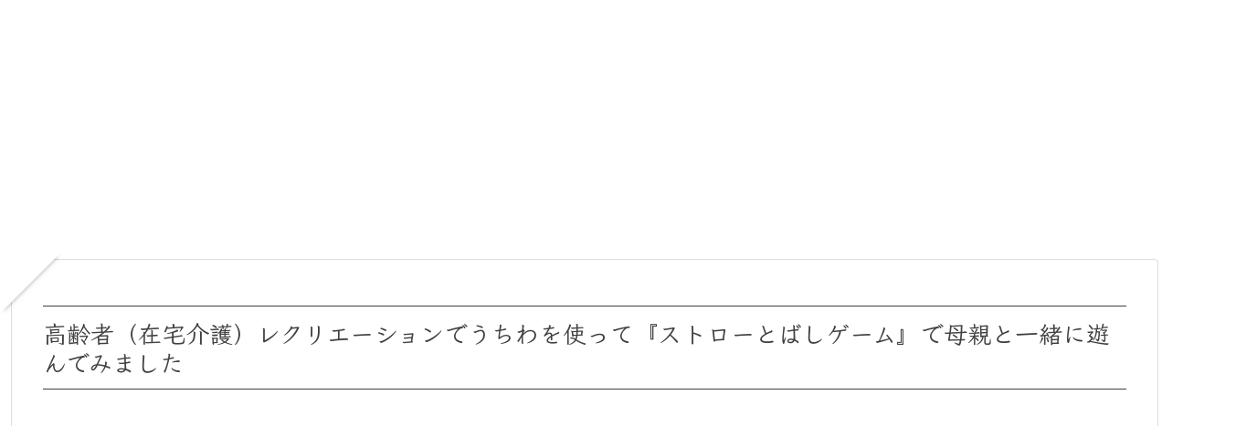

--- FILE ---
content_type: text/html; charset=utf-8
request_url: https://www.google.com/recaptcha/api2/aframe
body_size: 267
content:
<!DOCTYPE HTML><html><head><meta http-equiv="content-type" content="text/html; charset=UTF-8"></head><body><script nonce="lcggUM9I1mXBB55sDwg_vA">/** Anti-fraud and anti-abuse applications only. See google.com/recaptcha */ try{var clients={'sodar':'https://pagead2.googlesyndication.com/pagead/sodar?'};window.addEventListener("message",function(a){try{if(a.source===window.parent){var b=JSON.parse(a.data);var c=clients[b['id']];if(c){var d=document.createElement('img');d.src=c+b['params']+'&rc='+(localStorage.getItem("rc::a")?sessionStorage.getItem("rc::b"):"");window.document.body.appendChild(d);sessionStorage.setItem("rc::e",parseInt(sessionStorage.getItem("rc::e")||0)+1);localStorage.setItem("rc::h",'1768850931204');}}}catch(b){}});window.parent.postMessage("_grecaptcha_ready", "*");}catch(b){}</script></body></html>